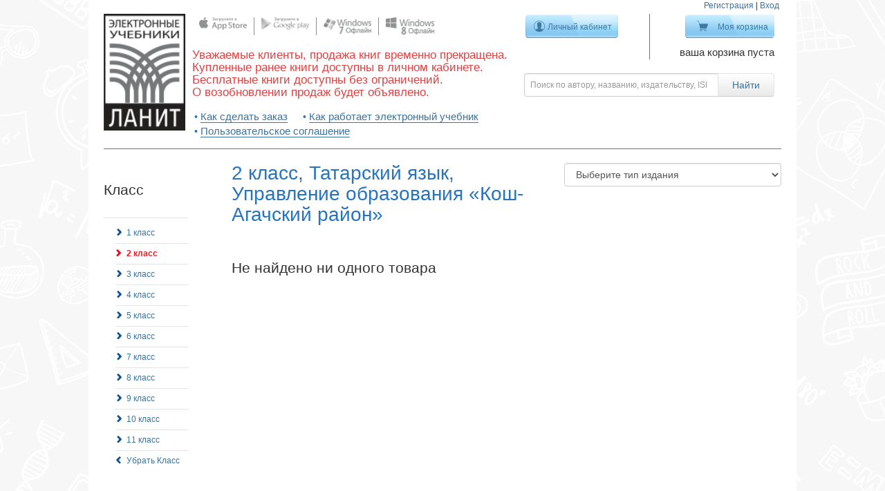

--- FILE ---
content_type: text/html; charset=utf-8
request_url: https://kniga.lanit.ru/t/klass/2-klass/priedmiet/tatarskii-iazyk/izdatielstvo/upravlenie-obrazovaniya-kosh-agachskiy-rayon?
body_size: 5713
content:
<!doctype html>
<!--[if lt IE 7 ]> <html class="ie ie6" lang="ru"> <![endif]-->
<!--[if IE 7 ]>    <html class="ie ie7" lang="ru"> <![endif]-->
<!--[if IE 8 ]>    <html class="ie ie8" lang="ru"> <![endif]-->
<!--[if IE 9 ]>    <html class="ie ie9" lang="ru"> <![endif]-->
<!--[if gt IE 9]><!-->
<html lang="ru"><!--<![endif]-->
<head data-hook="inside_head">
  <meta charset="utf-8">
<title>Класс - 2 класс - Электронные учебники ЛАНИТ</title>
<meta content="text/html; charset=UTF-8" http-equiv="Content-Type" />
<meta content="width=device-width, initial-scale=1.0, maximum-scale=1" name="viewport">
<meta content="Начальная школа, Средняя школа, Старшая школа, Электронная книга, Скачать учебник" name="keywords" />
<meta content="Интерактивные учебники для школ, онлайн оффлайн и на платформах android, apple, windows" name="description" />
<link href="http://https://kniga.lanit.ru//t/klass/2-klass/priedmiet/tatarskii-iazyk/izdatielstvo/upravlenie-obrazovaniya-kosh-agachskiy-rayon" rel="canonical" />
<link href="/assets/favicon-7c5d8e6842e97f7c9758f0d8e00bd632.ico" rel="shortcut icon" type="image/vnd.microsoft.icon" />
<link href="/assets/spree/frontend/all-f621ef66d5adde1519f055f071207b36.css" media="screen" rel="stylesheet" />
<meta content="authenticity_token" name="csrf-param" />
<meta content="JuIqR35SxkJPyEK/1tLlnpzW30rYz/YmuXD+EeOl5Tk=" name="csrf-token" />
<script src="/assets/spree/frontend/all-90b1b3004db9992db1382eaa42f043d4.js"></script>
<!--[if lt IE 9]>
  <script src="//cdnjs.cloudflare.com/ajax/libs/html5shiv/3.6/html5shiv.min.js"></script>
<![endif]-->


  <meta name="viewport" content="width=device-width">
</head>
<body class="elementary_school has_banner" id="default" data-hook="body">
<div class="notification" id="notifications"></div>

<div class="container">
  <div class="main-panel clearfix" data-hook>

    <header class="desktop"><div class="seesion_links"><a href="/signup">Регистрация</a> | <a class="modal_login" href="/login">Вход</a></div><div class="header_column logo"><a href="/"><img alt="Logo" src="/assets/logo-78eb655f1208209b0df84ee97f0efc21.png" /></a></div><div class="header_column socgroup"><div class="social_group"><div class="social_list"><span><a href="https://itunes.apple.com/ru/app/elektronnye-ucebniki-lanit/id811532900?l=ru&amp;mt=8" target="_blank"><img alt="Apple" src="/assets/atb_store/social/apple-71ebbd818a76f58bfe35472512c8bc3c.png" /></a></span><span><a href="http://kniga.lanit.ru/apps/lanit_1.0.46.1.apk" target="_blank"><img alt="Android" src="/assets/atb_store/social/android-694783fe0995c1c43d7910ffcfb59076.png" /></a></span><span><a href="https://cloud.mail.ru/public/de58c97aafd5/Atb_Reader_1.1.2015.1_Desktop_Prod.msi" target="_blank"><img alt="Windows" src="/assets/atb_store/social/windows-352c0191291e105841fe1b2f05b553cc.png" /></a></span><span><a href="http://apps.microsoft.com/windows/ru-ru/app/lanit-reader/02ee0a8e-fabc-47d0-b719-acc025da5298" target="_blank"><img alt="Windows8" src="/assets/atb_store/social/windows8-3c5f7dfc38686734dbc9a75b86835e67.png" /></a></span></div></div><div class="phrase"><h3>Уважаемые клиенты, продажа книг временно прекращена. <br />Купленные ранее книги доступны в личном кабинете. <br />Бесплатные книги доступны без ограничений. <br />О возобновлении продаж будет объявлено. </h3></div><ul class="tips"><li><a href="/how_to_order">Как сделать заказ</a></li><li><a href="/how_to_work">Как работает электронный учебник</a></li><li><a href="/copyright">Пользовательское соглашение</a></li></ul></div><div class="header_column manage_buttons"><form accept-charset="UTF-8" action="/products" method="get"><div style="display:none"><input name="utf8" type="hidden" value="&#x2713;" /></div><div class="row nopadding"><div class="col-xs-6"><div class="login"><a class="btn btn-blue btn-my-area " href="/bookshelf">Личный кабинет</a><p></p></div></div><div class="col-xs-6"><div class="cart"><a class="btn btn-blue btn-my-cart " href="/cart">Моя корзина</a><div class="info"><p>ваша корзина пуста</p></div></div></div></div><div class="row nopadding header_search"><div class="input-group"><input class="form-control search-input" id="keywords" name="keywords" placeholder="Поиск по автору, названию, издательству, ISBN" type="search" /><span class="input-group-btn"><input class="btn btn-default btn-search" type="submit" value="Найти" /></span></div></div></form></div></header><header class="mobile"><div class="row nopadding"><div class="col-sm-1 col-xs-1"><span class="icon sidebar-menu btn btn-default" id="toggle-sidebar"><span class="glyphicon glyphicon-align-justify "></span></span></div><div class="col-sm-2 col-xs-3"><a class="navbar-brand" href="/">ЛАНИТ</a></div><div class="col-sm-8 col-xs-6"><form accept-charset="UTF-8" action="/products" method="get"><div style="display:none"><input name="utf8" type="hidden" value="&#x2713;" /></div><div class="row nopadding header_search pull-right"><div class="input-group"><input class="form-control search-input" id="keywords" name="keywords" placeholder="Поиск по автору, названию, издательству, ISBN" type="search" /><span class="input-group-btn"><button class="btn btn-default btn-search" type="submit"><span class="glyphicon glyphicon-search "></span></button></span></div></div></form></div><div class="col-sm-1 col-xs-2"><!--Single button--><div class="btn-group pull-right dropdown_button"><a class="btn btn-default dropdown-toggle" data-toggle="dropdown" href="#"><span class="glyphicon glyphicon-cog "></span></a><ul class="dropdown-menu"><li><a href="/products">Все книги</a></li><li><a href="/how_to_order">Как сделать заказ</a></li><li><a href="/how_to_work">Как работает электронный учебник</a></li><li><a href="/copyright">Пользовательское соглашение</a></li><li class="divider"></li><li><a href="/signup">Регистрация</a></li><li><a class="modal_login" href="/login">Вход</a></li></ul></div></div></div></header><div class="modal fade" id="login_modal"><div class="modal-dialog modal-sm"><div class="modal-content"><div class="modal-header"><button class="close" data-dismiss="modal" type="button">&times;</button><h2>Вход</h2></div><div class="modal-body"><form accept-charset="UTF-8" action="/atblogin" class="new_spree_user" id="new_spree_user" method="post"><div style="display:none"><input name="utf8" type="hidden" value="&#x2713;" /><input name="authenticity_token" type="hidden" value="JuIqR35SxkJPyEK/1tLlnpzW30rYz/YmuXD+EeOl5Tk=" /></div><div class="form-group"><input class="form-control" id="spree_user_email" name="spree_user[email]" placeholder="Электронная почта" required="required" type="email" /></div><div class="form-group"><input class="form-control" id="spree_user_password" name="spree_user[password]" placeholder="Пароль" required="required" type="password" /></div><div class="form-group"><input class="btn btn-primary btn-block" name="commit" type="submit" value="Вход" /></div><a href="/signup">Зарегистрироваться</a><br /><a href="/password/recover">Забыли пароль?</a></form><div class="omni_links" id="social-signin-links"><a class="omni_link vkontakte" href="http://kniga.lanit.ru:443/users/auth/vkontakte" title="Вход через vkontakte"></a></div></div></div></div></div>

    <!--<p class="alert alert-error" style="margin-top: 10px; text-align: center">-->
      <!--По техническим причинам покупка книг и использование уже купленных в он-лайн режиме невозможна. Приносим свои извинения.-->
    <!--</p>-->

    <div class="main-content">
      <div class="pull-left"><div class="pull-left" id="sidebar">
<aside class="sidebar-wrapper">
<div class="taxonomy-group">
<h3>
Класс
</h3>
<div class="separate">
</div>
<ul class="taxons-list"><li><a href="/t/klass/1-klass/priedmiet/tatarskii-iazyk/izdatielstvo/upravlenie-obrazovaniya-kosh-agachskiy-rayon?">1 класс</a><div class='separate'></div></li>
<li class="previous-taxon active"><a class="previous-taxon active" href="/t/klass/2-klass/priedmiet/tatarskii-iazyk/izdatielstvo/upravlenie-obrazovaniya-kosh-agachskiy-rayon?">2 класс</a><div class='separate'></div></li>
<li><a href="/t/klass/3-klass/priedmiet/tatarskii-iazyk/izdatielstvo/upravlenie-obrazovaniya-kosh-agachskiy-rayon?">3 класс</a><div class='separate'></div></li>
<li><a href="/t/klass/4-klass/priedmiet/tatarskii-iazyk/izdatielstvo/upravlenie-obrazovaniya-kosh-agachskiy-rayon?">4 класс</a><div class='separate'></div></li>
<li><a href="/t/klass/5-klass/priedmiet/tatarskii-iazyk/izdatielstvo/upravlenie-obrazovaniya-kosh-agachskiy-rayon?">5 класс</a><div class='separate'></div></li>
<li><a href="/t/klass/6-klass/priedmiet/tatarskii-iazyk/izdatielstvo/upravlenie-obrazovaniya-kosh-agachskiy-rayon?">6 класс</a><div class='separate'></div></li>
<li><a href="/t/klass/7-klass/priedmiet/tatarskii-iazyk/izdatielstvo/upravlenie-obrazovaniya-kosh-agachskiy-rayon?">7 класс</a><div class='separate'></div></li>
<li><a href="/t/klass/8-klass/priedmiet/tatarskii-iazyk/izdatielstvo/upravlenie-obrazovaniya-kosh-agachskiy-rayon?">8 класс</a><div class='separate'></div></li>
<li><a href="/t/klass/9-klass/priedmiet/tatarskii-iazyk/izdatielstvo/upravlenie-obrazovaniya-kosh-agachskiy-rayon?">9 класс</a><div class='separate'></div></li>
<li><a href="/t/klass/10-klass/priedmiet/tatarskii-iazyk/izdatielstvo/upravlenie-obrazovaniya-kosh-agachskiy-rayon?">10 класс</a><div class='separate'></div></li>
<li><a href="/t/klass/11-klass/priedmiet/tatarskii-iazyk/izdatielstvo/upravlenie-obrazovaniya-kosh-agachskiy-rayon?">11 класс</a><div class='separate'></div></li><li class="all_list"><a href="/t/priedmiet/tatarskii-iazyk/izdatielstvo/upravlenie-obrazovaniya-kosh-agachskiy-rayon">Убрать Класс</a></li></ul>

</div>
<div class="taxonomy-group">
<h3>
Предмет
</h3>
<div class="separate">
</div>
<ul class="taxons-list"><li><a href="/t/priedmiet/azbuka/klass/2-klass/izdatielstvo/upravlenie-obrazovaniya-kosh-agachskiy-rayon?">Азбука</a><div class='separate'></div></li>
<li><a href="/t/priedmiet/alghiebra/klass/2-klass/izdatielstvo/upravlenie-obrazovaniya-kosh-agachskiy-rayon?">Алгебра</a><div class='separate'></div></li>
<li><a href="/t/priedmiet/alghiebra-ghieomietriia/klass/2-klass/izdatielstvo/upravlenie-obrazovaniya-kosh-agachskiy-rayon?">Алгебра, геометрия</a><div class='separate'></div></li>
<li><a href="/t/priedmiet/altai-litieratura/klass/2-klass/izdatielstvo/upravlenie-obrazovaniya-kosh-agachskiy-rayon?">Алтай литература</a><div class='separate'></div></li>
<li><a href="/t/priedmiet/altai-til/klass/2-klass/izdatielstvo/upravlenie-obrazovaniya-kosh-agachskiy-rayon?">Алтай тил</a><div class='separate'></div></li>
<li><a href="/t/priedmiet/altaiskii-iazyk/klass/2-klass/izdatielstvo/upravlenie-obrazovaniya-kosh-agachskiy-rayon?">Алтайский язык</a><div class='separate'></div></li>
<li><a href="/t/priedmiet/astronomiia/klass/2-klass/izdatielstvo/upravlenie-obrazovaniya-kosh-agachskiy-rayon?">Астрономия</a><div class='separate'></div></li>
<li><a href="/t/priedmiet/biologhiia/klass/2-klass/izdatielstvo/upravlenie-obrazovaniya-kosh-agachskiy-rayon?">Биология</a><div class='separate'></div></li>
<li><a href="/t/priedmiet/gieoghrafiia/klass/2-klass/izdatielstvo/upravlenie-obrazovaniya-kosh-agachskiy-rayon?">География</a><div class='separate'></div></li>
<li><a href="/t/priedmiet/gieomietriia/klass/2-klass/izdatielstvo/upravlenie-obrazovaniya-kosh-agachskiy-rayon?">Геометрия</a><div class='separate'></div></li>
<li><a href="/t/priedmiet/informatika-ikt/klass/2-klass/izdatielstvo/upravlenie-obrazovaniya-kosh-agachskiy-rayon?">Информатика (ИКТ)</a><div class='separate'></div></li>
<li><a href="/t/priedmiet/istoriia/klass/2-klass/izdatielstvo/upravlenie-obrazovaniya-kosh-agachskiy-rayon?">История</a><div class='separate'></div></li>
<li><a href="/t/priedmiet/kazakhskii-iazyk/klass/2-klass/izdatielstvo/upravlenie-obrazovaniya-kosh-agachskiy-rayon?">Казахский язык</a><div class='separate'></div></li>
<li><a href="/t/priedmiet/litieratura/klass/2-klass/izdatielstvo/upravlenie-obrazovaniya-kosh-agachskiy-rayon?">Литература</a><div class='separate'></div></li>
<li><a href="/t/priedmiet/litieraturnoie-chtieniie/klass/2-klass/izdatielstvo/upravlenie-obrazovaniya-kosh-agachskiy-rayon?">Литературное чтение</a><div class='separate'></div></li>
<li><a href="/t/priedmiet/matiematika/klass/2-klass/izdatielstvo/upravlenie-obrazovaniya-kosh-agachskiy-rayon?">Математика</a><div class='separate'></div></li>
<li><a href="/t/priedmiet/pravo/klass/2-klass/izdatielstvo/upravlenie-obrazovaniya-kosh-agachskiy-rayon?">Право</a><div class='separate'></div></li>
<li><a href="/t/priedmiet/pravoviedieniie/klass/2-klass/izdatielstvo/upravlenie-obrazovaniya-kosh-agachskiy-rayon?">Правоведение</a><div class='separate'></div></li>
<li><a href="/t/priedmiet/russkii-iazyk/klass/2-klass/izdatielstvo/upravlenie-obrazovaniya-kosh-agachskiy-rayon?">Русский язык</a><div class='separate'></div></li>
<li><a href="/t/priedmiet/stierieomietriia/klass/2-klass/izdatielstvo/upravlenie-obrazovaniya-kosh-agachskiy-rayon?">Стереометрия</a><div class='separate'></div></li>
<li class="previous-taxon active"><a class="previous-taxon active" href="/t/priedmiet/tatarskii-iazyk/klass/2-klass/izdatielstvo/upravlenie-obrazovaniya-kosh-agachskiy-rayon?">Татарский язык</a><div class='separate'></div></li>
<li><a href="/t/priedmiet/tiekhnologhiia/klass/2-klass/izdatielstvo/upravlenie-obrazovaniya-kosh-agachskiy-rayon?">Технология</a><div class='separate'></div></li>
<li><a href="/t/priedmiet/tiekhnologhiia-trud/klass/2-klass/izdatielstvo/upravlenie-obrazovaniya-kosh-agachskiy-rayon?">Технология (Труд)</a><div class='separate'></div></li>
<li><a href="/t/priedmiet/trighonomietriia/klass/2-klass/izdatielstvo/upravlenie-obrazovaniya-kosh-agachskiy-rayon?">Тригонометрия</a><div class='separate'></div></li>
<li><a href="/t/priedmiet/fizika/klass/2-klass/izdatielstvo/upravlenie-obrazovaniya-kosh-agachskiy-rayon?">Физика</a><div class='separate'></div></li>
<li><a href="/t/priedmiet/khakasskii-iazyk/klass/2-klass/izdatielstvo/upravlenie-obrazovaniya-kosh-agachskiy-rayon?">Хакасский язык</a><div class='separate'></div></li>
<li><a href="/t/priedmiet/khimiia/klass/2-klass/izdatielstvo/upravlenie-obrazovaniya-kosh-agachskiy-rayon?">Химия</a><div class='separate'></div></li>
<li><a href="/t/priedmiet/ekonomika/klass/2-klass/izdatielstvo/upravlenie-obrazovaniya-kosh-agachskiy-rayon?">Экономика</a><div class='separate'></div></li><li class="all_list"><a href="/t/klass/2-klass/izdatielstvo/upravlenie-obrazovaniya-kosh-agachskiy-rayon">Убрать Предмет</a></li></ul>

</div>
<div class="taxonomy-group">
<h3>
Издательство
</h3>
<div class="separate">
</div>
<ul class="taxons-list"><li><a href="/t/izdatielstvo/ast-press-shkola/klass/2-klass/priedmiet/tatarskii-iazyk?">АСТ-ПРЕСС ШКОЛА</a><div class='separate'></div></li>
<li><a href="/t/izdatielstvo/ileksa/klass/2-klass/priedmiet/tatarskii-iazyk?">ИЛЕКСА</a><div class='separate'></div></li>
<li><a href="/t/izdatielstvo/izdatelstvo-respubliki-altay/klass/2-klass/priedmiet/tatarskii-iazyk?">Издательство Республики Алтай</a><div class='separate'></div></li>
<li><a href="/t/izdatielstvo/intellekt-tsentr/klass/2-klass/priedmiet/tatarskii-iazyk?">Интеллект-Центр</a><div class='separate'></div></li>
<li><a href="/t/izdatielstvo/lanit/klass/2-klass/priedmiet/tatarskii-iazyk?">ЛАНИТ</a><div class='separate'></div></li>
<li><a href="/t/izdatielstvo/rost-media/klass/2-klass/priedmiet/tatarskii-iazyk?">РОСТ Медиа</a><div class='separate'></div></li>
<li><a href="/t/izdatielstvo/rossiyskiy-evreyskiy-kongress/klass/2-klass/priedmiet/tatarskii-iazyk?">Российский Еврейский Конгресс</a><div class='separate'></div></li>
<li><a href="/t/izdatielstvo/izdatelskiy-dom-solon-press/klass/2-klass/priedmiet/tatarskii-iazyk?">СОЛОН-ПРЕСС</a><div class='separate'></div></li>
<li><a href="/t/izdatielstvo/tatarmultfilm/klass/2-klass/priedmiet/tatarskii-iazyk?">Татармультфильм</a><div class='separate'></div></li>
<li class="previous-taxon active"><a class="previous-taxon active" href="/t/izdatielstvo/upravlenie-obrazovaniya-kosh-agachskiy-rayon/klass/2-klass/priedmiet/tatarskii-iazyk?">Управление образования «Кош-Агачский район»</a><div class='separate'></div></li>
<li><a href="/t/izdatielstvo/hakas-kniga/klass/2-klass/priedmiet/tatarskii-iazyk?">Хакас книга</a><div class='separate'></div></li><li class="all_list"><a href="/t/klass/2-klass/priedmiet/tatarskii-iazyk">Убрать Издательство</a></li></ul>

</div>
<div class="filter"><form accept-charset="UTF-8" action="/t/klass/2-klass/priedmiet/tatarskii-iazyk/izdatielstvo/upravlenie-obrazovaniya-kosh-agachskiy-rayon" method="get"><div style="display:none"><input name="utf8" type="hidden" value="&#x2713;" /></div><input id="product_type" name="product_type" type="hidden" /><input id="keywords" name="keywords" type="hidden" /><h3 class="slider-switcher">Цена</h3><div class="price-filter"><div class="checkbox"><label for="price_free"><input id="price_free" name="price_free" type="checkbox" value="1" />Только бесплатные</label></div><br /><div class="price-range"><input class="form-control price_input" id="price_from" name="price_from" type="text" value="0" />&#151;<input class="form-control price_input" id="price_to" name="price_to" type="text" value="537" /><input data-max="537" id="price_range" name="price_range" type="text" /><br /></div></div><input class="btn btn-primary form-control" name="commit" type="submit" value="Поиск" /></form></div>
<div class="chancel_settings">

<br>
<a class="underlined" href="/products">Все учебники</a>
</div></aside></div></div><div id="books"><div class="product_type pull-right"><form accept-charset="UTF-8" action="/t/klass/2-klass/priedmiet/tatarskii-iazyk/izdatielstvo/upravlenie-obrazovaniya-kosh-agachskiy-rayon" method="get"><div style="display:none"><input name="utf8" type="hidden" value="&#x2713;" /></div><select class="form-control" id="product_type" name="product_type"><option value="">Выберите тип издания</option><option value="Учебник">Учебник</option>
<option value="Сборник задач">Сборник задач</option>
<option value="Справочник">Справочник</option>
<option value="Учебное пособие">Учебное пособие</option>
<option value="Программы учебных предметов">Программы учебных предметов</option>
<option value="Методические рекомендации">Методические рекомендации</option>
<option value="Методическое пособие и сборник тестов">Методическое пособие и сборник тестов</option>
<option value="Сборник тестов">Сборник тестов</option>
<option value="Сборник упражнений">Сборник упражнений</option>
<option value="Методическое пособие">Методическое пособие</option>
<option value="Рабочая тетрадь">Рабочая тетрадь</option>
<option value="Учебное издание">Учебное издание</option></select><input id="price_from" name="price_from" type="hidden" /><input id="price_to" name="price_to" type="hidden" /><input id="price_range" name="price_range" type="hidden" /><input id="price_free" name="price_free" type="hidden" /><input id="keywords" name="keywords" type="hidden" /></form></div><h2 class="margin-bottom-50">2 класс, Татарский язык, Управление образования «Кош-Агачский район»</h2><h3 class="search-results-title">Не найдено ни одного товара</h3></div>
    </div>


  </div>
  <footer>
<div class="links_panel">
<ul>
<li><a href="/about">О компании</a></li><li><a href="/payment">Оплата</a></li><li><a href="/feedback">Обратная связь</a></li><li><a href="/copyright">Пользовательское соглашение</a></li>
<li  >
<a href="/bookshelf">Личный кабинет</a>


</li>
</ul>
</div>
<div class="social_panel">
<div class="row">
<div class="col-md-7 col-sm-12">
<div class="social_group">
<div class="social_list">
<span class="wide"><a href="https://itunes.apple.com/ru/app/elektronnye-ucebniki-lanit/id811532900?l=ru&amp;mt=8" target="_blank"><img alt="Apple" src="/assets/atb_store/social/apple-71ebbd818a76f58bfe35472512c8bc3c.png" /></a>
</span><span class="wide"><a href="http://kniga.lanit.ru/apps/lanit_1.0.46.1.apk" target="_blank"><img alt="Android" src="/assets/atb_store/social/android-694783fe0995c1c43d7910ffcfb59076.png" /></a>
</span><span class="wide"><a href="https://cloud.mail.ru/public/de58c97aafd5/Atb_Reader_1.1.2015.1_Desktop_Prod.msi" target="_blank"><img alt="Windows" src="/assets/atb_store/social/windows-352c0191291e105841fe1b2f05b553cc.png" /></a>
</span><span class="wide"><a href="http://apps.microsoft.com/windows/ru-ru/app/lanit-reader/02ee0a8e-fabc-47d0-b719-acc025da5298" target="_blank"><img alt="Windows8" src="/assets/atb_store/social/windows8-3c5f7dfc38686734dbc9a75b86835e67.png" /></a>
</span>
</div>
</div>
<div class="maked_by">
Сделано на платформе 
<img alt="Activetextbook color transparent" src="/assets/atb_store/activetextbook-color-transparent-3b4f96ff40867a5824042fe9413ea3ae.png" />
</div>
</div>
<div class="col-md-5">
<div class="follow_us">
<div class="follow_title">Следите за нами</div>
<a class="vk" href="https://vk.com/ebooks_lanit" title="vk"></a>
</div>
</div>
</div>
</div></footer><p class="copyright">
© Copyright 2014 ЛАНИТ, Evident Point Software. Все права защищены.


</p>

























  <div class="modal fade" id="modal"><div class="modal-dialog"><div class="modal-content"><div class="modal-header"><button class="close" data-dismiss="modal" type="button">&times;</button><h4>Доступна только оптовая покупка</h4></div><div class="modal-body"><p>Оставьте, пожалуйста, ваши контактные данные. Наши менеджеры свяжутся с вами для оформления оптовой покупки</p><form accept-charset="UTF-8" action="/feedback" method="post"><div style="display:none"><input name="utf8" type="hidden" value="&#x2713;" /><input name="authenticity_token" type="hidden" value="JuIqR35SxkJPyEK/1tLlnpzW30rYz/YmuXD+EeOl5Tk=" /></div><input id="subject" name="subject" type="hidden" value="Оптовая покупка" /><div class="invisible"><input id="name" name="name" type="text" /></div><div class="form-group"><label for="full_name">ФИО</label><input class="form-control" id="full_name" name="full_name" required="required" type="text" /></div><div class="form-group"><label for="email">Ваш E-mail</label><input class="form-control" id="email" name="email" required="required" type="email" /></div><div class="form-group"><label for="message">Сообщение</label><textarea class="form-control" id="message" name="message" rows="10">
</textarea></div><input class="btn btn-primary" name="commit" type="submit" value="Отправить" /></form></div></div></div></div>
</div>


<!-- Yandex.Metrika counter -->
<script type="text/javascript">
(function (d, w, c) {
    (w[c] = w[c] || []).push(function() {
        try {
            w.yaCounterUA-60780998-1 = new Ya.Metrika({id:UA-60780998-1,
                    webvisor:true,
                    clickmap:true,
                    trackLinks:true,
                    accurateTrackBounce:true});
        } catch(e) { }
    });

    var n = d.getElementsByTagName("script")[0],
        s = d.createElement("script"),
        f = function () { n.parentNode.insertBefore(s, n); };
    s.type = "text/javascript";
    s.async = true;
    s.src = (d.location.protocol == "https:" ? "https:" : "http:") + "//mc.yandex.ru/metrika/watch.js";

    if (w.opera == "[object Opera]") {
        d.addEventListener("DOMContentLoaded", f, false);
    } else { f(); }
})(document, window, "yandex_metrika_callbacks");
</script>
<noscript><div><img src="//mc.yandex.ru/watch/UA-60780998-1" style="position:absolute; left:-9999px;" alt="" /></div></noscript>
<!-- /Yandex.Metrika counter -->

<script>
    Spree.api_key = "";
</script>

</body>

</html>
